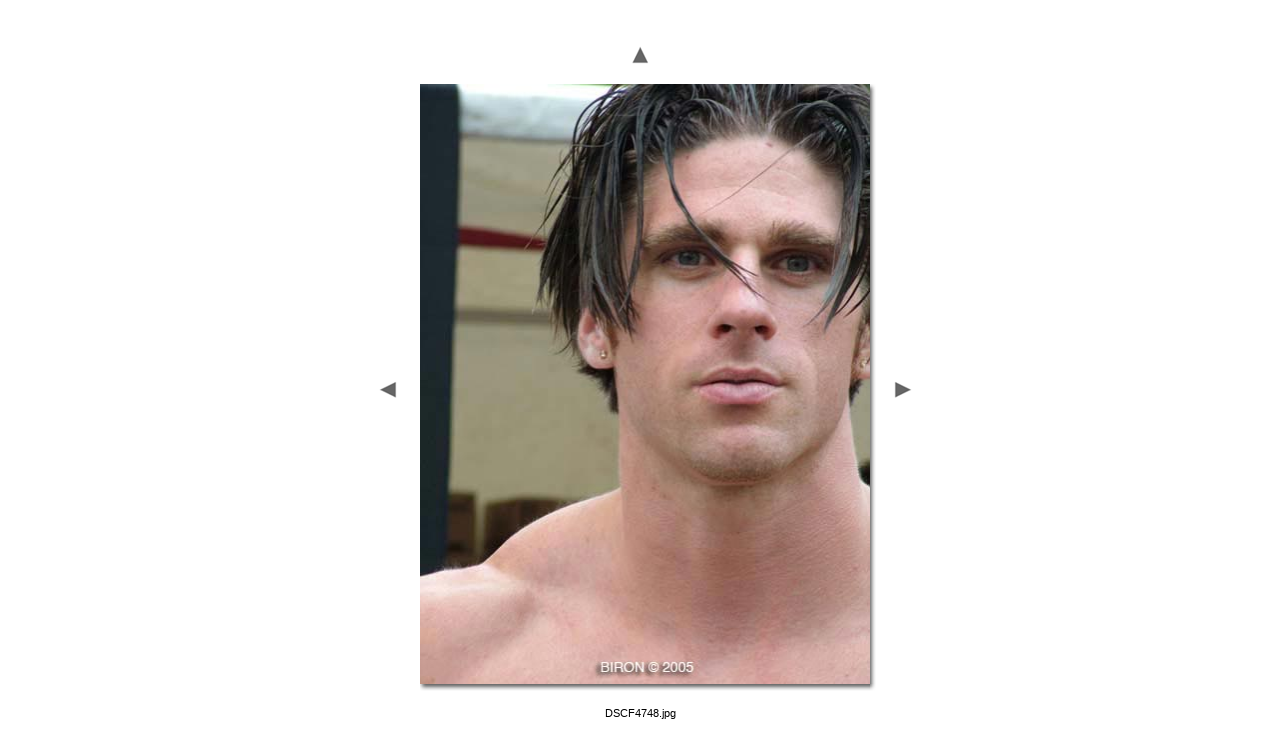

--- FILE ---
content_type: text/html
request_url: https://photos-biron.com/pride05a/pages/DSCF4748.htm
body_size: 813
content:
<html><head><TITLE>Pride 2005 &shy; Civic Center, San Francisco</TITLE><META name="generator" content="Adobe Photoshop(R) CS Web Photo Gallery"><META http-equiv="Content-Type" content="text/html; charset=iso-8859-1"><link href="../images/galleryStyle.css" rel="stylesheet" type="text/css"><script>function ifExistsWrite(str){	var re = new RegExp ('\"', 'gi') ;	var newstr = str.replace(re, '&quot;');	if (newstr != "")		document.write(newstr+"<br>");}</script></head><body bgcolor="#FFFFFF" marginheight=0 marginwidth=0 leftmargin=0 topmargin=0><br><table width=100% height=100%><tr><td align=middle valign=middle><table><tr><td colspan=3 align=middle><a href="../index.htm#26"><img border=0 vspace=12 src="../images/arrow_up.gif"></a></td></tr><tr><td width=17 valign=middle><a href="DSCF4747d.htm"><IMG hspace=15 SRC="../images/arrow_prev.gif" BORDER=0></a></td><td align=middle valign=top width="450"><table cellpadding=0 cellspacing=0 border=0 width="450"><tr><td valign=top><img src="../images/DSCF4748.jpg" width="450" height="600" alt="DSCF4748" style="border:0pt solid white"><br></td><td valign=top background="../images/wh_rt.gif"><img src="../images/wh_top_rt.gif"></td></tr><tr><td background="../images/wh_bot.gif"><img src="../images/wh_bot_lt.gif"><br></td><td valign=top><img src="../images/wh_bot_corner.gif"><br></td></tr></table></td><td align=right width=17 valign=middle><a href="DSCF4749.htm"><img hspace=5 border=0 src="../images/arrow_next.gif"></a></td></tr></table><table><tr><td align=middle valign=top width="450"><table cellpadding=0 cellspacing=0 border=0 width="450"><tr><td align=middle><div id="imageInfo"><div class="content"><script>ifExistsWrite("DSCF4748.jpg");ifExistsWrite("");ifExistsWrite("");ifExistsWrite("");ifExistsWrite("");</script></div></div></td></tr></table></td></tr></table></td></tr></table></body>